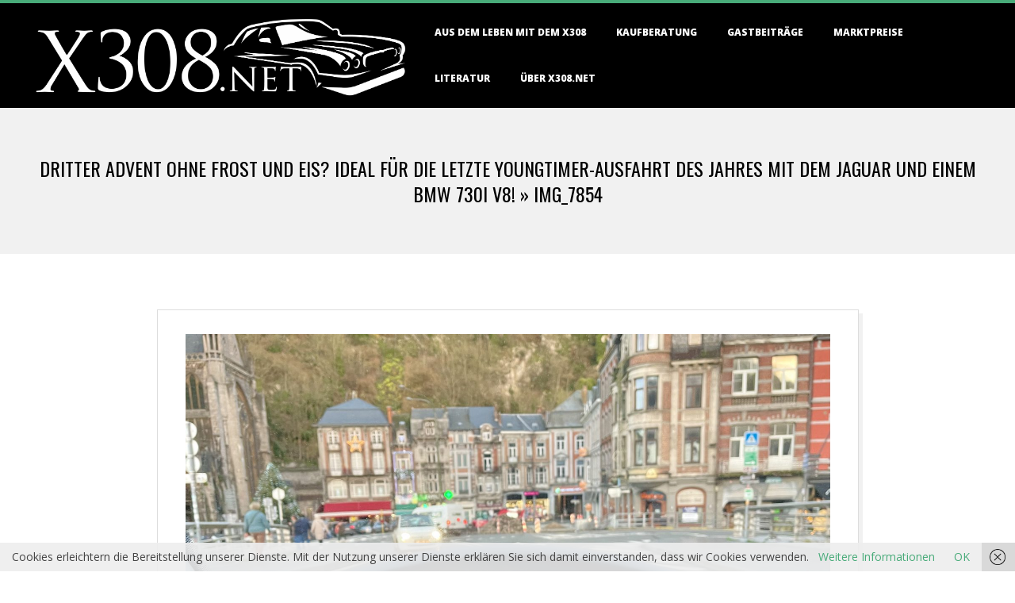

--- FILE ---
content_type: text/html; charset=UTF-8
request_url: https://x308.net/dritter-advent-ohne-frost-und-eis-ideal-fuer-die-letzte-youngtimer-ausfahrt-des-jahres-mit-dem-jaguar-und-einem-bmw-730i-v8/img_7854
body_size: 15957
content:
<!DOCTYPE html>
<html lang="de" class="no-js">

<head>
<meta charset="UTF-8" />
<meta http-equiv="X-UA-Compatible" content="IE=edge,chrome=1"> <!-- Enable IE Highest available mode (compatibility mode); users with GCF will have page rendered using Google Chrome Frame -->
<meta name='robots' content='index, follow, max-image-preview:large, max-snippet:-1, max-video-preview:-1' />
<meta name="HandheldFriendly" content="True">
<meta name="MobileOptimized" content="767">
<meta name="viewport" content="width=device-width, initial-scale=1.0">
<meta name="template" content="Dispatch 4.12.1" />

	<!-- This site is optimized with the Yoast SEO plugin v26.8 - https://yoast.com/product/yoast-seo-wordpress/ -->
	<title>IMG_7854 - x308.net</title>
	<link rel="canonical" href="https://x308.net/dritter-advent-ohne-frost-und-eis-ideal-fuer-die-letzte-youngtimer-ausfahrt-des-jahres-mit-dem-jaguar-und-einem-bmw-730i-v8/img_7854/" />
	<meta property="og:locale" content="de_DE" />
	<meta property="og:type" content="article" />
	<meta property="og:title" content="IMG_7854 - x308.net" />
	<meta property="og:description" content="Weiterlesen..." />
	<meta property="og:url" content="https://x308.net/dritter-advent-ohne-frost-und-eis-ideal-fuer-die-letzte-youngtimer-ausfahrt-des-jahres-mit-dem-jaguar-und-einem-bmw-730i-v8/img_7854/" />
	<meta property="og:site_name" content="x308.net" />
	<meta property="article:publisher" content="http://www.facebook.com/x308.net" />
	<meta property="og:image" content="https://x308.net/dritter-advent-ohne-frost-und-eis-ideal-fuer-die-letzte-youngtimer-ausfahrt-des-jahres-mit-dem-jaguar-und-einem-bmw-730i-v8/img_7854" />
	<meta property="og:image:width" content="1" />
	<meta property="og:image:height" content="1" />
	<meta property="og:image:type" content="image/jpeg" />
	<meta name="twitter:card" content="summary_large_image" />
	<script type="application/ld+json" class="yoast-schema-graph">{"@context":"https://schema.org","@graph":[{"@type":"WebPage","@id":"https://x308.net/dritter-advent-ohne-frost-und-eis-ideal-fuer-die-letzte-youngtimer-ausfahrt-des-jahres-mit-dem-jaguar-und-einem-bmw-730i-v8/img_7854/","url":"https://x308.net/dritter-advent-ohne-frost-und-eis-ideal-fuer-die-letzte-youngtimer-ausfahrt-des-jahres-mit-dem-jaguar-und-einem-bmw-730i-v8/img_7854/","name":"IMG_7854 - x308.net","isPartOf":{"@id":"https://x308.net/#website"},"primaryImageOfPage":{"@id":"https://x308.net/dritter-advent-ohne-frost-und-eis-ideal-fuer-die-letzte-youngtimer-ausfahrt-des-jahres-mit-dem-jaguar-und-einem-bmw-730i-v8/img_7854/#primaryimage"},"image":{"@id":"https://x308.net/dritter-advent-ohne-frost-und-eis-ideal-fuer-die-letzte-youngtimer-ausfahrt-des-jahres-mit-dem-jaguar-und-einem-bmw-730i-v8/img_7854/#primaryimage"},"thumbnailUrl":"https://x308.net/wp-content/uploads/2023/12/IMG_7854-scaled.jpeg","datePublished":"2023-12-18T21:48:50+00:00","breadcrumb":{"@id":"https://x308.net/dritter-advent-ohne-frost-und-eis-ideal-fuer-die-letzte-youngtimer-ausfahrt-des-jahres-mit-dem-jaguar-und-einem-bmw-730i-v8/img_7854/#breadcrumb"},"inLanguage":"de","potentialAction":[{"@type":"ReadAction","target":["https://x308.net/dritter-advent-ohne-frost-und-eis-ideal-fuer-die-letzte-youngtimer-ausfahrt-des-jahres-mit-dem-jaguar-und-einem-bmw-730i-v8/img_7854/"]}]},{"@type":"ImageObject","inLanguage":"de","@id":"https://x308.net/dritter-advent-ohne-frost-und-eis-ideal-fuer-die-letzte-youngtimer-ausfahrt-des-jahres-mit-dem-jaguar-und-einem-bmw-730i-v8/img_7854/#primaryimage","url":"https://x308.net/wp-content/uploads/2023/12/IMG_7854-scaled.jpeg","contentUrl":"https://x308.net/wp-content/uploads/2023/12/IMG_7854-scaled.jpeg","width":2560,"height":1920},{"@type":"BreadcrumbList","@id":"https://x308.net/dritter-advent-ohne-frost-und-eis-ideal-fuer-die-letzte-youngtimer-ausfahrt-des-jahres-mit-dem-jaguar-und-einem-bmw-730i-v8/img_7854/#breadcrumb","itemListElement":[{"@type":"ListItem","position":1,"name":"Home","item":"https://x308.net/"},{"@type":"ListItem","position":2,"name":"Dritter Advent ohne Frost und Eis? Ideal für die letzte Youngtimer-Ausfahrt des Jahres mit dem Jaguar und einem BMW 730i V8!","item":"https://x308.net/dritter-advent-ohne-frost-und-eis-ideal-fuer-die-letzte-youngtimer-ausfahrt-des-jahres-mit-dem-jaguar-und-einem-bmw-730i-v8"},{"@type":"ListItem","position":3,"name":"IMG_7854"}]},{"@type":"WebSite","@id":"https://x308.net/#website","url":"https://x308.net/","name":"x308.net","description":"Meine Webseite über den Jaguar X308","potentialAction":[{"@type":"SearchAction","target":{"@type":"EntryPoint","urlTemplate":"https://x308.net/?s={search_term_string}"},"query-input":{"@type":"PropertyValueSpecification","valueRequired":true,"valueName":"search_term_string"}}],"inLanguage":"de"}]}</script>
	<!-- / Yoast SEO plugin. -->


<link rel='dns-prefetch' href='//stats.wp.com' />
<link rel='dns-prefetch' href='//fonts.googleapis.com' />
<link rel="alternate" type="application/rss+xml" title="x308.net &raquo; Feed" href="https://x308.net/feed" />
<link rel="alternate" type="application/rss+xml" title="x308.net &raquo; Kommentar-Feed" href="https://x308.net/comments/feed" />
<link rel="alternate" type="application/rss+xml" title="x308.net &raquo; IMG_7854-Kommentar-Feed" href="https://x308.net/dritter-advent-ohne-frost-und-eis-ideal-fuer-die-letzte-youngtimer-ausfahrt-des-jahres-mit-dem-jaguar-und-einem-bmw-730i-v8/img_7854/feed" />
<link rel="pingback" href="https://x308.net/xmlrpc.php" />
<link rel="profile" href="http://gmpg.org/xfn/11" />
<link rel="alternate" title="oEmbed (JSON)" type="application/json+oembed" href="https://x308.net/wp-json/oembed/1.0/embed?url=https%3A%2F%2Fx308.net%2Fdritter-advent-ohne-frost-und-eis-ideal-fuer-die-letzte-youngtimer-ausfahrt-des-jahres-mit-dem-jaguar-und-einem-bmw-730i-v8%2Fimg_7854" />
<link rel="alternate" title="oEmbed (XML)" type="text/xml+oembed" href="https://x308.net/wp-json/oembed/1.0/embed?url=https%3A%2F%2Fx308.net%2Fdritter-advent-ohne-frost-und-eis-ideal-fuer-die-letzte-youngtimer-ausfahrt-des-jahres-mit-dem-jaguar-und-einem-bmw-730i-v8%2Fimg_7854&#038;format=xml" />
<link rel="preload" href="https://x308.net/wp-content/themes/dispatch/hoot/css/webfonts/fa-solid-900.woff2" as="font" crossorigin="anonymous">
<link rel="preload" href="https://x308.net/wp-content/themes/dispatch/hoot/css/webfonts/fa-regular-400.woff2" as="font" crossorigin="anonymous">
<link rel="preload" href="https://x308.net/wp-content/themes/dispatch/hoot/css/webfonts/fa-brands-400.woff2" as="font" crossorigin="anonymous">
		<!-- This site uses the Google Analytics by MonsterInsights plugin v9.11.1 - Using Analytics tracking - https://www.monsterinsights.com/ -->
							<script src="//www.googletagmanager.com/gtag/js?id=G-TPQWLXJ25T"  data-cfasync="false" data-wpfc-render="false" async></script>
			<script data-cfasync="false" data-wpfc-render="false">
				var mi_version = '9.11.1';
				var mi_track_user = true;
				var mi_no_track_reason = '';
								var MonsterInsightsDefaultLocations = {"page_location":"https:\/\/x308.net\/dritter-advent-ohne-frost-und-eis-ideal-fuer-die-letzte-youngtimer-ausfahrt-des-jahres-mit-dem-jaguar-und-einem-bmw-730i-v8\/img_7854\/"};
								if ( typeof MonsterInsightsPrivacyGuardFilter === 'function' ) {
					var MonsterInsightsLocations = (typeof MonsterInsightsExcludeQuery === 'object') ? MonsterInsightsPrivacyGuardFilter( MonsterInsightsExcludeQuery ) : MonsterInsightsPrivacyGuardFilter( MonsterInsightsDefaultLocations );
				} else {
					var MonsterInsightsLocations = (typeof MonsterInsightsExcludeQuery === 'object') ? MonsterInsightsExcludeQuery : MonsterInsightsDefaultLocations;
				}

								var disableStrs = [
										'ga-disable-G-TPQWLXJ25T',
									];

				/* Function to detect opted out users */
				function __gtagTrackerIsOptedOut() {
					for (var index = 0; index < disableStrs.length; index++) {
						if (document.cookie.indexOf(disableStrs[index] + '=true') > -1) {
							return true;
						}
					}

					return false;
				}

				/* Disable tracking if the opt-out cookie exists. */
				if (__gtagTrackerIsOptedOut()) {
					for (var index = 0; index < disableStrs.length; index++) {
						window[disableStrs[index]] = true;
					}
				}

				/* Opt-out function */
				function __gtagTrackerOptout() {
					for (var index = 0; index < disableStrs.length; index++) {
						document.cookie = disableStrs[index] + '=true; expires=Thu, 31 Dec 2099 23:59:59 UTC; path=/';
						window[disableStrs[index]] = true;
					}
				}

				if ('undefined' === typeof gaOptout) {
					function gaOptout() {
						__gtagTrackerOptout();
					}
				}
								window.dataLayer = window.dataLayer || [];

				window.MonsterInsightsDualTracker = {
					helpers: {},
					trackers: {},
				};
				if (mi_track_user) {
					function __gtagDataLayer() {
						dataLayer.push(arguments);
					}

					function __gtagTracker(type, name, parameters) {
						if (!parameters) {
							parameters = {};
						}

						if (parameters.send_to) {
							__gtagDataLayer.apply(null, arguments);
							return;
						}

						if (type === 'event') {
														parameters.send_to = monsterinsights_frontend.v4_id;
							var hookName = name;
							if (typeof parameters['event_category'] !== 'undefined') {
								hookName = parameters['event_category'] + ':' + name;
							}

							if (typeof MonsterInsightsDualTracker.trackers[hookName] !== 'undefined') {
								MonsterInsightsDualTracker.trackers[hookName](parameters);
							} else {
								__gtagDataLayer('event', name, parameters);
							}
							
						} else {
							__gtagDataLayer.apply(null, arguments);
						}
					}

					__gtagTracker('js', new Date());
					__gtagTracker('set', {
						'developer_id.dZGIzZG': true,
											});
					if ( MonsterInsightsLocations.page_location ) {
						__gtagTracker('set', MonsterInsightsLocations);
					}
										__gtagTracker('config', 'G-TPQWLXJ25T', {"forceSSL":"true","link_attribution":"true"} );
										window.gtag = __gtagTracker;										(function () {
						/* https://developers.google.com/analytics/devguides/collection/analyticsjs/ */
						/* ga and __gaTracker compatibility shim. */
						var noopfn = function () {
							return null;
						};
						var newtracker = function () {
							return new Tracker();
						};
						var Tracker = function () {
							return null;
						};
						var p = Tracker.prototype;
						p.get = noopfn;
						p.set = noopfn;
						p.send = function () {
							var args = Array.prototype.slice.call(arguments);
							args.unshift('send');
							__gaTracker.apply(null, args);
						};
						var __gaTracker = function () {
							var len = arguments.length;
							if (len === 0) {
								return;
							}
							var f = arguments[len - 1];
							if (typeof f !== 'object' || f === null || typeof f.hitCallback !== 'function') {
								if ('send' === arguments[0]) {
									var hitConverted, hitObject = false, action;
									if ('event' === arguments[1]) {
										if ('undefined' !== typeof arguments[3]) {
											hitObject = {
												'eventAction': arguments[3],
												'eventCategory': arguments[2],
												'eventLabel': arguments[4],
												'value': arguments[5] ? arguments[5] : 1,
											}
										}
									}
									if ('pageview' === arguments[1]) {
										if ('undefined' !== typeof arguments[2]) {
											hitObject = {
												'eventAction': 'page_view',
												'page_path': arguments[2],
											}
										}
									}
									if (typeof arguments[2] === 'object') {
										hitObject = arguments[2];
									}
									if (typeof arguments[5] === 'object') {
										Object.assign(hitObject, arguments[5]);
									}
									if ('undefined' !== typeof arguments[1].hitType) {
										hitObject = arguments[1];
										if ('pageview' === hitObject.hitType) {
											hitObject.eventAction = 'page_view';
										}
									}
									if (hitObject) {
										action = 'timing' === arguments[1].hitType ? 'timing_complete' : hitObject.eventAction;
										hitConverted = mapArgs(hitObject);
										__gtagTracker('event', action, hitConverted);
									}
								}
								return;
							}

							function mapArgs(args) {
								var arg, hit = {};
								var gaMap = {
									'eventCategory': 'event_category',
									'eventAction': 'event_action',
									'eventLabel': 'event_label',
									'eventValue': 'event_value',
									'nonInteraction': 'non_interaction',
									'timingCategory': 'event_category',
									'timingVar': 'name',
									'timingValue': 'value',
									'timingLabel': 'event_label',
									'page': 'page_path',
									'location': 'page_location',
									'title': 'page_title',
									'referrer' : 'page_referrer',
								};
								for (arg in args) {
																		if (!(!args.hasOwnProperty(arg) || !gaMap.hasOwnProperty(arg))) {
										hit[gaMap[arg]] = args[arg];
									} else {
										hit[arg] = args[arg];
									}
								}
								return hit;
							}

							try {
								f.hitCallback();
							} catch (ex) {
							}
						};
						__gaTracker.create = newtracker;
						__gaTracker.getByName = newtracker;
						__gaTracker.getAll = function () {
							return [];
						};
						__gaTracker.remove = noopfn;
						__gaTracker.loaded = true;
						window['__gaTracker'] = __gaTracker;
					})();
									} else {
										console.log("");
					(function () {
						function __gtagTracker() {
							return null;
						}

						window['__gtagTracker'] = __gtagTracker;
						window['gtag'] = __gtagTracker;
					})();
									}
			</script>
							<!-- / Google Analytics by MonsterInsights -->
		<style id='wp-img-auto-sizes-contain-inline-css'>
img:is([sizes=auto i],[sizes^="auto," i]){contain-intrinsic-size:3000px 1500px}
/*# sourceURL=wp-img-auto-sizes-contain-inline-css */
</style>
<style id='wp-emoji-styles-inline-css'>

	img.wp-smiley, img.emoji {
		display: inline !important;
		border: none !important;
		box-shadow: none !important;
		height: 1em !important;
		width: 1em !important;
		margin: 0 0.07em !important;
		vertical-align: -0.1em !important;
		background: none !important;
		padding: 0 !important;
	}
/*# sourceURL=wp-emoji-styles-inline-css */
</style>
<style id='wp-block-library-inline-css'>
:root{--wp-block-synced-color:#7a00df;--wp-block-synced-color--rgb:122,0,223;--wp-bound-block-color:var(--wp-block-synced-color);--wp-editor-canvas-background:#ddd;--wp-admin-theme-color:#007cba;--wp-admin-theme-color--rgb:0,124,186;--wp-admin-theme-color-darker-10:#006ba1;--wp-admin-theme-color-darker-10--rgb:0,107,160.5;--wp-admin-theme-color-darker-20:#005a87;--wp-admin-theme-color-darker-20--rgb:0,90,135;--wp-admin-border-width-focus:2px}@media (min-resolution:192dpi){:root{--wp-admin-border-width-focus:1.5px}}.wp-element-button{cursor:pointer}:root .has-very-light-gray-background-color{background-color:#eee}:root .has-very-dark-gray-background-color{background-color:#313131}:root .has-very-light-gray-color{color:#eee}:root .has-very-dark-gray-color{color:#313131}:root .has-vivid-green-cyan-to-vivid-cyan-blue-gradient-background{background:linear-gradient(135deg,#00d084,#0693e3)}:root .has-purple-crush-gradient-background{background:linear-gradient(135deg,#34e2e4,#4721fb 50%,#ab1dfe)}:root .has-hazy-dawn-gradient-background{background:linear-gradient(135deg,#faaca8,#dad0ec)}:root .has-subdued-olive-gradient-background{background:linear-gradient(135deg,#fafae1,#67a671)}:root .has-atomic-cream-gradient-background{background:linear-gradient(135deg,#fdd79a,#004a59)}:root .has-nightshade-gradient-background{background:linear-gradient(135deg,#330968,#31cdcf)}:root .has-midnight-gradient-background{background:linear-gradient(135deg,#020381,#2874fc)}:root{--wp--preset--font-size--normal:16px;--wp--preset--font-size--huge:42px}.has-regular-font-size{font-size:1em}.has-larger-font-size{font-size:2.625em}.has-normal-font-size{font-size:var(--wp--preset--font-size--normal)}.has-huge-font-size{font-size:var(--wp--preset--font-size--huge)}.has-text-align-center{text-align:center}.has-text-align-left{text-align:left}.has-text-align-right{text-align:right}.has-fit-text{white-space:nowrap!important}#end-resizable-editor-section{display:none}.aligncenter{clear:both}.items-justified-left{justify-content:flex-start}.items-justified-center{justify-content:center}.items-justified-right{justify-content:flex-end}.items-justified-space-between{justify-content:space-between}.screen-reader-text{border:0;clip-path:inset(50%);height:1px;margin:-1px;overflow:hidden;padding:0;position:absolute;width:1px;word-wrap:normal!important}.screen-reader-text:focus{background-color:#ddd;clip-path:none;color:#444;display:block;font-size:1em;height:auto;left:5px;line-height:normal;padding:15px 23px 14px;text-decoration:none;top:5px;width:auto;z-index:100000}html :where(.has-border-color){border-style:solid}html :where([style*=border-top-color]){border-top-style:solid}html :where([style*=border-right-color]){border-right-style:solid}html :where([style*=border-bottom-color]){border-bottom-style:solid}html :where([style*=border-left-color]){border-left-style:solid}html :where([style*=border-width]){border-style:solid}html :where([style*=border-top-width]){border-top-style:solid}html :where([style*=border-right-width]){border-right-style:solid}html :where([style*=border-bottom-width]){border-bottom-style:solid}html :where([style*=border-left-width]){border-left-style:solid}html :where(img[class*=wp-image-]){height:auto;max-width:100%}:where(figure){margin:0 0 1em}html :where(.is-position-sticky){--wp-admin--admin-bar--position-offset:var(--wp-admin--admin-bar--height,0px)}@media screen and (max-width:600px){html :where(.is-position-sticky){--wp-admin--admin-bar--position-offset:0px}}

/*# sourceURL=wp-block-library-inline-css */
</style><style id='global-styles-inline-css'>
:root{--wp--preset--aspect-ratio--square: 1;--wp--preset--aspect-ratio--4-3: 4/3;--wp--preset--aspect-ratio--3-4: 3/4;--wp--preset--aspect-ratio--3-2: 3/2;--wp--preset--aspect-ratio--2-3: 2/3;--wp--preset--aspect-ratio--16-9: 16/9;--wp--preset--aspect-ratio--9-16: 9/16;--wp--preset--color--black: #000000;--wp--preset--color--cyan-bluish-gray: #abb8c3;--wp--preset--color--white: #ffffff;--wp--preset--color--pale-pink: #f78da7;--wp--preset--color--vivid-red: #cf2e2e;--wp--preset--color--luminous-vivid-orange: #ff6900;--wp--preset--color--luminous-vivid-amber: #fcb900;--wp--preset--color--light-green-cyan: #7bdcb5;--wp--preset--color--vivid-green-cyan: #00d084;--wp--preset--color--pale-cyan-blue: #8ed1fc;--wp--preset--color--vivid-cyan-blue: #0693e3;--wp--preset--color--vivid-purple: #9b51e0;--wp--preset--color--accent: #48ab79;--wp--preset--color--accent-font: #ffffff;--wp--preset--gradient--vivid-cyan-blue-to-vivid-purple: linear-gradient(135deg,rgb(6,147,227) 0%,rgb(155,81,224) 100%);--wp--preset--gradient--light-green-cyan-to-vivid-green-cyan: linear-gradient(135deg,rgb(122,220,180) 0%,rgb(0,208,130) 100%);--wp--preset--gradient--luminous-vivid-amber-to-luminous-vivid-orange: linear-gradient(135deg,rgb(252,185,0) 0%,rgb(255,105,0) 100%);--wp--preset--gradient--luminous-vivid-orange-to-vivid-red: linear-gradient(135deg,rgb(255,105,0) 0%,rgb(207,46,46) 100%);--wp--preset--gradient--very-light-gray-to-cyan-bluish-gray: linear-gradient(135deg,rgb(238,238,238) 0%,rgb(169,184,195) 100%);--wp--preset--gradient--cool-to-warm-spectrum: linear-gradient(135deg,rgb(74,234,220) 0%,rgb(151,120,209) 20%,rgb(207,42,186) 40%,rgb(238,44,130) 60%,rgb(251,105,98) 80%,rgb(254,248,76) 100%);--wp--preset--gradient--blush-light-purple: linear-gradient(135deg,rgb(255,206,236) 0%,rgb(152,150,240) 100%);--wp--preset--gradient--blush-bordeaux: linear-gradient(135deg,rgb(254,205,165) 0%,rgb(254,45,45) 50%,rgb(107,0,62) 100%);--wp--preset--gradient--luminous-dusk: linear-gradient(135deg,rgb(255,203,112) 0%,rgb(199,81,192) 50%,rgb(65,88,208) 100%);--wp--preset--gradient--pale-ocean: linear-gradient(135deg,rgb(255,245,203) 0%,rgb(182,227,212) 50%,rgb(51,167,181) 100%);--wp--preset--gradient--electric-grass: linear-gradient(135deg,rgb(202,248,128) 0%,rgb(113,206,126) 100%);--wp--preset--gradient--midnight: linear-gradient(135deg,rgb(2,3,129) 0%,rgb(40,116,252) 100%);--wp--preset--font-size--small: 13px;--wp--preset--font-size--medium: 20px;--wp--preset--font-size--large: 36px;--wp--preset--font-size--x-large: 42px;--wp--preset--spacing--20: 0.44rem;--wp--preset--spacing--30: 0.67rem;--wp--preset--spacing--40: 1rem;--wp--preset--spacing--50: 1.5rem;--wp--preset--spacing--60: 2.25rem;--wp--preset--spacing--70: 3.38rem;--wp--preset--spacing--80: 5.06rem;--wp--preset--shadow--natural: 6px 6px 9px rgba(0, 0, 0, 0.2);--wp--preset--shadow--deep: 12px 12px 50px rgba(0, 0, 0, 0.4);--wp--preset--shadow--sharp: 6px 6px 0px rgba(0, 0, 0, 0.2);--wp--preset--shadow--outlined: 6px 6px 0px -3px rgb(255, 255, 255), 6px 6px rgb(0, 0, 0);--wp--preset--shadow--crisp: 6px 6px 0px rgb(0, 0, 0);}:where(.is-layout-flex){gap: 0.5em;}:where(.is-layout-grid){gap: 0.5em;}body .is-layout-flex{display: flex;}.is-layout-flex{flex-wrap: wrap;align-items: center;}.is-layout-flex > :is(*, div){margin: 0;}body .is-layout-grid{display: grid;}.is-layout-grid > :is(*, div){margin: 0;}:where(.wp-block-columns.is-layout-flex){gap: 2em;}:where(.wp-block-columns.is-layout-grid){gap: 2em;}:where(.wp-block-post-template.is-layout-flex){gap: 1.25em;}:where(.wp-block-post-template.is-layout-grid){gap: 1.25em;}.has-black-color{color: var(--wp--preset--color--black) !important;}.has-cyan-bluish-gray-color{color: var(--wp--preset--color--cyan-bluish-gray) !important;}.has-white-color{color: var(--wp--preset--color--white) !important;}.has-pale-pink-color{color: var(--wp--preset--color--pale-pink) !important;}.has-vivid-red-color{color: var(--wp--preset--color--vivid-red) !important;}.has-luminous-vivid-orange-color{color: var(--wp--preset--color--luminous-vivid-orange) !important;}.has-luminous-vivid-amber-color{color: var(--wp--preset--color--luminous-vivid-amber) !important;}.has-light-green-cyan-color{color: var(--wp--preset--color--light-green-cyan) !important;}.has-vivid-green-cyan-color{color: var(--wp--preset--color--vivid-green-cyan) !important;}.has-pale-cyan-blue-color{color: var(--wp--preset--color--pale-cyan-blue) !important;}.has-vivid-cyan-blue-color{color: var(--wp--preset--color--vivid-cyan-blue) !important;}.has-vivid-purple-color{color: var(--wp--preset--color--vivid-purple) !important;}.has-black-background-color{background-color: var(--wp--preset--color--black) !important;}.has-cyan-bluish-gray-background-color{background-color: var(--wp--preset--color--cyan-bluish-gray) !important;}.has-white-background-color{background-color: var(--wp--preset--color--white) !important;}.has-pale-pink-background-color{background-color: var(--wp--preset--color--pale-pink) !important;}.has-vivid-red-background-color{background-color: var(--wp--preset--color--vivid-red) !important;}.has-luminous-vivid-orange-background-color{background-color: var(--wp--preset--color--luminous-vivid-orange) !important;}.has-luminous-vivid-amber-background-color{background-color: var(--wp--preset--color--luminous-vivid-amber) !important;}.has-light-green-cyan-background-color{background-color: var(--wp--preset--color--light-green-cyan) !important;}.has-vivid-green-cyan-background-color{background-color: var(--wp--preset--color--vivid-green-cyan) !important;}.has-pale-cyan-blue-background-color{background-color: var(--wp--preset--color--pale-cyan-blue) !important;}.has-vivid-cyan-blue-background-color{background-color: var(--wp--preset--color--vivid-cyan-blue) !important;}.has-vivid-purple-background-color{background-color: var(--wp--preset--color--vivid-purple) !important;}.has-black-border-color{border-color: var(--wp--preset--color--black) !important;}.has-cyan-bluish-gray-border-color{border-color: var(--wp--preset--color--cyan-bluish-gray) !important;}.has-white-border-color{border-color: var(--wp--preset--color--white) !important;}.has-pale-pink-border-color{border-color: var(--wp--preset--color--pale-pink) !important;}.has-vivid-red-border-color{border-color: var(--wp--preset--color--vivid-red) !important;}.has-luminous-vivid-orange-border-color{border-color: var(--wp--preset--color--luminous-vivid-orange) !important;}.has-luminous-vivid-amber-border-color{border-color: var(--wp--preset--color--luminous-vivid-amber) !important;}.has-light-green-cyan-border-color{border-color: var(--wp--preset--color--light-green-cyan) !important;}.has-vivid-green-cyan-border-color{border-color: var(--wp--preset--color--vivid-green-cyan) !important;}.has-pale-cyan-blue-border-color{border-color: var(--wp--preset--color--pale-cyan-blue) !important;}.has-vivid-cyan-blue-border-color{border-color: var(--wp--preset--color--vivid-cyan-blue) !important;}.has-vivid-purple-border-color{border-color: var(--wp--preset--color--vivid-purple) !important;}.has-vivid-cyan-blue-to-vivid-purple-gradient-background{background: var(--wp--preset--gradient--vivid-cyan-blue-to-vivid-purple) !important;}.has-light-green-cyan-to-vivid-green-cyan-gradient-background{background: var(--wp--preset--gradient--light-green-cyan-to-vivid-green-cyan) !important;}.has-luminous-vivid-amber-to-luminous-vivid-orange-gradient-background{background: var(--wp--preset--gradient--luminous-vivid-amber-to-luminous-vivid-orange) !important;}.has-luminous-vivid-orange-to-vivid-red-gradient-background{background: var(--wp--preset--gradient--luminous-vivid-orange-to-vivid-red) !important;}.has-very-light-gray-to-cyan-bluish-gray-gradient-background{background: var(--wp--preset--gradient--very-light-gray-to-cyan-bluish-gray) !important;}.has-cool-to-warm-spectrum-gradient-background{background: var(--wp--preset--gradient--cool-to-warm-spectrum) !important;}.has-blush-light-purple-gradient-background{background: var(--wp--preset--gradient--blush-light-purple) !important;}.has-blush-bordeaux-gradient-background{background: var(--wp--preset--gradient--blush-bordeaux) !important;}.has-luminous-dusk-gradient-background{background: var(--wp--preset--gradient--luminous-dusk) !important;}.has-pale-ocean-gradient-background{background: var(--wp--preset--gradient--pale-ocean) !important;}.has-electric-grass-gradient-background{background: var(--wp--preset--gradient--electric-grass) !important;}.has-midnight-gradient-background{background: var(--wp--preset--gradient--midnight) !important;}.has-small-font-size{font-size: var(--wp--preset--font-size--small) !important;}.has-medium-font-size{font-size: var(--wp--preset--font-size--medium) !important;}.has-large-font-size{font-size: var(--wp--preset--font-size--large) !important;}.has-x-large-font-size{font-size: var(--wp--preset--font-size--x-large) !important;}
/*# sourceURL=global-styles-inline-css */
</style>

<style id='classic-theme-styles-inline-css'>
/*! This file is auto-generated */
.wp-block-button__link{color:#fff;background-color:#32373c;border-radius:9999px;box-shadow:none;text-decoration:none;padding:calc(.667em + 2px) calc(1.333em + 2px);font-size:1.125em}.wp-block-file__button{background:#32373c;color:#fff;text-decoration:none}
/*# sourceURL=/wp-includes/css/classic-themes.min.css */
</style>
<link rel='stylesheet' id='hoot-google-fonts-css' href='//fonts.googleapis.com/css?family=Oswald%3A400%7COpen+Sans%3A300%2C400%2C400i%2C700%2C700i%2C800&#038;subset=latin' media='all' />
<link rel='stylesheet' id='gallery-css' href='https://x308.net/wp-content/themes/dispatch/hoot/css/gallery.css?ver=6.9' media='all' />
<link rel='stylesheet' id='font-awesome-css' href='https://x308.net/wp-content/themes/dispatch/hoot/css/font-awesome.css?ver=5.15.4' media='all' />
<link rel='stylesheet' id='hoot-style-css' href='https://x308.net/wp-content/themes/dispatch/style.css?ver=4.12.1' media='all' />
<link rel='stylesheet' id='hoot-wpblocks-css' href='https://x308.net/wp-content/themes/dispatch/hoot-theme/blocks/wpblocks.css?ver=4.12.1' media='all' />
<style id='hoot-wpblocks-inline-css'>
.hgrid {
	max-width: 1260px;
} 
a {
	color: #48ab79;
} 
.invert-typo, .accent-typo {
	background: #48ab79;
	color: #ffffff;
} 
.invert-typo a, .invert-typo a:hover, .invert-typo h1, .invert-typo h2, .invert-typo h3, .invert-typo h4, .invert-typo h5, .invert-typo h6, .invert-typo .title, .accent-typo a, .accent-typo a:hover, .accent-typo h1, .accent-typo h2, .accent-typo h3, .accent-typo h4, .accent-typo h5, .accent-typo h6, .accent-typo .title {
	color: #ffffff;
} 
input[type="submit"], #submit, .button {
	background: #48ab79;
	color: #ffffff;
} 
input[type="submit"]:hover, #submit:hover, .button:hover, input[type="submit"]:focus, #submit:focus, .button:focus {
	background: #6dbc94;
	color: #ffffff;
} 
body {
	background-color: #ffffff;
} 
#page-wrapper {
	border-color: #48ab79;
} 
#topbar-right-inner, #topbar-right-inner input {
	background-color: #ffffff;
} 
.site-logo-with-icon #site-title i {
	font-size: 45px;
} 
.site-logo-mixed-image, .site-logo-mixed-image img {
	max-width: 200px;
} 
.lSSlideOuter .lSPager.lSpg > li:hover a, .lSSlideOuter .lSPager.lSpg > li.active a {
	background-color: #48ab79;
} 
#infinite-handle span,.lrm-form a.button, .lrm-form button, .lrm-form button[type=submit], .lrm-form #buddypress input[type=submit], .lrm-form input[type=submit] {
	background: #48ab79;
	color: #ffffff;
} 
.woocommerce nav.woocommerce-pagination ul li a:focus, .woocommerce nav.woocommerce-pagination ul li a:hover {
	color: #48ab79;
} 
:root .has-accent-color,.is-style-outline>.wp-block-button__link:not(.has-text-color), .wp-block-button__link.is-style-outline:not(.has-text-color) {
	color: #48ab79;
} 
:root .has-accent-background-color,.wp-block-button__link,.wp-block-button__link:hover,.wp-block-search__button,.wp-block-search__button:hover, .wp-block-file__button,.wp-block-file__button:hover {
	background: #48ab79;
} 
:root .has-accent-font-color,.wp-block-button__link,.wp-block-button__link:hover,.wp-block-search__button,.wp-block-search__button:hover, .wp-block-file__button,.wp-block-file__button:hover {
	color: #ffffff;
} 
:root .has-accent-font-background-color {
	background: #ffffff;
}
/*# sourceURL=hoot-wpblocks-inline-css */
</style>
<style id='kadence-blocks-global-variables-inline-css'>
:root {--global-kb-font-size-sm:clamp(0.8rem, 0.73rem + 0.217vw, 0.9rem);--global-kb-font-size-md:clamp(1.1rem, 0.995rem + 0.326vw, 1.25rem);--global-kb-font-size-lg:clamp(1.75rem, 1.576rem + 0.543vw, 2rem);--global-kb-font-size-xl:clamp(2.25rem, 1.728rem + 1.63vw, 3rem);--global-kb-font-size-xxl:clamp(2.5rem, 1.456rem + 3.26vw, 4rem);--global-kb-font-size-xxxl:clamp(2.75rem, 0.489rem + 7.065vw, 6rem);}:root {--global-palette1: #3182CE;--global-palette2: #2B6CB0;--global-palette3: #1A202C;--global-palette4: #2D3748;--global-palette5: #4A5568;--global-palette6: #718096;--global-palette7: #EDF2F7;--global-palette8: #F7FAFC;--global-palette9: #ffffff;}
/*# sourceURL=kadence-blocks-global-variables-inline-css */
</style>
<script src="https://x308.net/wp-content/plugins/google-analytics-for-wordpress/assets/js/frontend-gtag.js?ver=9.11.1" id="monsterinsights-frontend-script-js" async data-wp-strategy="async"></script>
<script data-cfasync="false" data-wpfc-render="false" id='monsterinsights-frontend-script-js-extra'>var monsterinsights_frontend = {"js_events_tracking":"true","download_extensions":"doc,pdf,ppt,zip,xls,docx,pptx,xlsx","inbound_paths":"[{\"path\":\"\\\/go\\\/\",\"label\":\"affiliate\"},{\"path\":\"\\\/recommend\\\/\",\"label\":\"affiliate\"}]","home_url":"https:\/\/x308.net","hash_tracking":"false","v4_id":"G-TPQWLXJ25T"};</script>
<script src="https://x308.net/wp-includes/js/jquery/jquery.min.js?ver=3.7.1" id="jquery-core-js"></script>
<script src="https://x308.net/wp-includes/js/jquery/jquery-migrate.min.js?ver=3.4.1" id="jquery-migrate-js"></script>
<script src="https://x308.net/wp-content/themes/dispatch/js/modernizr.custom.js?ver=2.8.3" id="modernizr-js"></script>
<link rel="https://api.w.org/" href="https://x308.net/wp-json/" /><link rel="alternate" title="JSON" type="application/json" href="https://x308.net/wp-json/wp/v2/media/13435" /><link rel="EditURI" type="application/rsd+xml" title="RSD" href="https://x308.net/xmlrpc.php?rsd" />
<meta name="generator" content="WordPress 6.9" />
<link rel='shortlink' href='https://x308.net/?p=13435' />
	<style>img#wpstats{display:none}</style>
		
        <script type="text/javascript">
            var jQueryMigrateHelperHasSentDowngrade = false;

			window.onerror = function( msg, url, line, col, error ) {
				// Break out early, do not processing if a downgrade reqeust was already sent.
				if ( jQueryMigrateHelperHasSentDowngrade ) {
					return true;
                }

				var xhr = new XMLHttpRequest();
				var nonce = 'f595fef1be';
				var jQueryFunctions = [
					'andSelf',
					'browser',
					'live',
					'boxModel',
					'support.boxModel',
					'size',
					'swap',
					'clean',
					'sub',
                ];
				var match_pattern = /\)\.(.+?) is not a function/;
                var erroredFunction = msg.match( match_pattern );

                // If there was no matching functions, do not try to downgrade.
                if ( null === erroredFunction || typeof erroredFunction !== 'object' || typeof erroredFunction[1] === "undefined" || -1 === jQueryFunctions.indexOf( erroredFunction[1] ) ) {
                    return true;
                }

                // Set that we've now attempted a downgrade request.
                jQueryMigrateHelperHasSentDowngrade = true;

				xhr.open( 'POST', 'https://x308.net/wp-admin/admin-ajax.php' );
				xhr.setRequestHeader( 'Content-Type', 'application/x-www-form-urlencoded' );
				xhr.onload = function () {
					var response,
                        reload = false;

					if ( 200 === xhr.status ) {
                        try {
                        	response = JSON.parse( xhr.response );

                        	reload = response.data.reload;
                        } catch ( e ) {
                        	reload = false;
                        }
                    }

					// Automatically reload the page if a deprecation caused an automatic downgrade, ensure visitors get the best possible experience.
					if ( reload ) {
						location.reload();
                    }
				};

				xhr.send( encodeURI( 'action=jquery-migrate-downgrade-version&_wpnonce=' + nonce ) );

				// Suppress error alerts in older browsers
				return true;
			}
        </script>

		<style>.recentcomments a{display:inline !important;padding:0 !important;margin:0 !important;}</style><link rel="icon" href="https://x308.net/wp-content/uploads/2021/02/cropped-IMG_1850-scaled-1-32x32.jpg" sizes="32x32" />
<link rel="icon" href="https://x308.net/wp-content/uploads/2021/02/cropped-IMG_1850-scaled-1-192x192.jpg" sizes="192x192" />
<link rel="apple-touch-icon" href="https://x308.net/wp-content/uploads/2021/02/cropped-IMG_1850-scaled-1-180x180.jpg" />
<meta name="msapplication-TileImage" content="https://x308.net/wp-content/uploads/2021/02/cropped-IMG_1850-scaled-1-270x270.jpg" />
</head>

<body class="wordpress ltr de de-de parent-theme y2026 m01 d24 h09 saturday logged-out singular singular-attachment singular-attachment-13435 attachment-image attachment-jpeg dispatch" dir="ltr">

	
	<a href="#main" class="screen-reader-text">Skip to content</a>

	<div id="page-wrapper" class=" site-stretch page-wrapper sitewrap-none sidebars0 hoot-cf7-style hoot-mapp-style hoot-jetpack-style">

		
		<header id="header" class="site-header  contrast-typo" role="banner" itemscope="itemscope" itemtype="https://schema.org/WPHeader">
			<div class="hgrid">
				<div class="table hgrid-span-12">
					<div id="branding" class="branding table-cell-mid">
		<div id="site-logo" class="site-logo-image">
			<div id="site-logo-image"><div id="site-title" class="site-title title" itemprop="headline"><a href="https://x308.net/" class="custom-logo-link" rel="home"><img width="3811" height="842" src="https://x308.net/wp-content/uploads/2023/12/cropped-Logo-01-2-2.png" class="custom-logo" alt="x308.net" decoding="async" fetchpriority="high" srcset="https://x308.net/wp-content/uploads/2023/12/cropped-Logo-01-2-2.png 3811w, https://x308.net/wp-content/uploads/2023/12/cropped-Logo-01-2-2-300x66.png 300w, https://x308.net/wp-content/uploads/2023/12/cropped-Logo-01-2-2-1024x226.png 1024w, https://x308.net/wp-content/uploads/2023/12/cropped-Logo-01-2-2-768x170.png 768w, https://x308.net/wp-content/uploads/2023/12/cropped-Logo-01-2-2-1536x339.png 1536w, https://x308.net/wp-content/uploads/2023/12/cropped-Logo-01-2-2-2048x452.png 2048w, https://x308.net/wp-content/uploads/2023/12/cropped-Logo-01-2-2-425x94.png 425w" sizes="(max-width: 3811px) 100vw, 3811px" /></a><div style="clip: rect(1px, 1px, 1px, 1px); clip-path: inset(50%); height: 1px; width: 1px; margin: -1px; overflow: hidden; position: absolute !important;">x308.net</div></div></div>		</div>
	</div><!-- #branding -->
		<div id="header-aside" class=" header-aside table-cell-mid">
			<div class="screen-reader-text">Primary Navigation Menu</div>
	<nav id="menu-primary" class="menu nav-menu menu-primary mobilemenu-inline mobilesubmenu-click" role="navigation" aria-label="Primary Navigation Menu" itemscope="itemscope" itemtype="https://schema.org/SiteNavigationElement">
		<a class="menu-toggle" href="#"><span class="menu-toggle-text">Menu</span><i class="fas fa-bars"></i></a>

		<ul id="menu-primary-items" class="menu-items sf-menu menu"><li id="menu-item-13577" class="menu-item menu-item-type-custom menu-item-object-custom menu-item-13577"><a href="https://x308.net/category/ausdemlebenmitdemjaguarx308">Aus dem Leben mit dem X308</a></li>
<li id="menu-item-3388" class="menu-item menu-item-type-custom menu-item-object-custom menu-item-3388"><a href="https://x308.net/kaufberatung-und-technik-tipps-fuer-den-jaguar-xj8-x308">Kaufberatung</a></li>
<li id="menu-item-13129" class="menu-item menu-item-type-custom menu-item-object-custom menu-item-13129"><a href="https://x308.net/category/fahrberichte/">Gastbeiträge</a></li>
<li id="menu-item-10428" class="menu-item menu-item-type-custom menu-item-object-custom menu-item-10428"><a href="https://x308.net/category/marktanalyse/wertentwicklung_jaguar-youngtimer">Marktpreise</a></li>
<li id="menu-item-12960" class="menu-item menu-item-type-custom menu-item-object-custom menu-item-12960"><a href="https://x308.net/category/literatur">Literatur</a></li>
<li id="menu-item-13518" class="menu-item menu-item-type-post_type menu-item-object-page menu-item-13518"><a href="https://x308.net/ueber-mich-2">Über X308.NET</a></li>
</ul>
	</nav><!-- #menu-primary -->
		</div>
					</div>
			</div>
		</header><!-- #header -->

		<div id="main" class=" main">
			

				<div id="loop-meta" class="loop-meta-wrap pageheader-bg-default">
					<div class="hgrid">

						<div class="loop-meta  hgrid-span-12" itemscope="itemscope" itemtype="https://schema.org/WebPageElement">
							<div class="entry-header">

																<h1 class="loop-title entry-title" itemprop="headline"><span class="loop-pretitle">Dritter Advent ohne Frost und Eis? Ideal für die letzte Youngtimer-Ausfahrt des Jahres mit dem Jaguar und einem BMW 730i V8! &raquo; </span>IMG_7854</h1>

								
							</div><!-- .entry-header -->
						</div><!-- .loop-meta -->

					</div>
				</div>

			
<div class="hgrid main-content-grid">

	
	<main id="content" class="content  hgrid-span-9 no-sidebar layout-none " role="main">

		
			<div id="content-wrap">

				
	<article id="post-13435" class="entry attachment publish author-aml post-13435 status-inherit" itemscope="itemscope" itemtype="https://schema.org/ImageObject">

		<div class="entry-content" itemprop="text">

			<div class="entry-featured-img-wrap"></div>			<div class="entry-the-content">
				<img width="2560" height="1920" src="https://x308.net/wp-content/uploads/2023/12/IMG_7854-scaled.jpeg" class="attachment-full size-full" alt="" decoding="async" srcset="https://x308.net/wp-content/uploads/2023/12/IMG_7854-scaled.jpeg 2560w, https://x308.net/wp-content/uploads/2023/12/IMG_7854-300x225.jpeg 300w, https://x308.net/wp-content/uploads/2023/12/IMG_7854-1024x768.jpeg 1024w, https://x308.net/wp-content/uploads/2023/12/IMG_7854-768x576.jpeg 768w, https://x308.net/wp-content/uploads/2023/12/IMG_7854-1536x1152.jpeg 1536w, https://x308.net/wp-content/uploads/2023/12/IMG_7854-2048x1536.jpeg 2048w, https://x308.net/wp-content/uploads/2023/12/IMG_7854-425x319.jpeg 425w" sizes="(max-width: 2560px) 100vw, 2560px" /><p><a class="more-link" href="https://x308.net/dritter-advent-ohne-frost-und-eis-ideal-fuer-die-letzte-youngtimer-ausfahrt-des-jahres-mit-dem-jaguar-und-einem-bmw-730i-v8/img_7854">Weiterlesen&#8230;</a></p>
			</div>
					</div><!-- .entry-content -->

		<div class="screen-reader-text" itemprop="datePublished" itemtype="https://schema.org/Date">2023-12-18</div>

		
	</article><!-- .entry -->


			</div><!-- #content-wrap -->

			
	</main><!-- #content -->

	
	
</div><!-- .hgrid -->

		</div><!-- #main -->

		<div id="sub-footer" class="hgrid-stretch inline-nav">
	<div class="hgrid">
		<div class="hgrid-span-12">
			
		<section id="recent-posts-5" class="widget widget_recent_entries">
		<h3 class="widget-title">Die neuesten Beiträge auf x308.net</h3>
		<ul>
											<li>
					<a href="https://x308.net/wir-lassen-das-youngtimer-jahr-ausklingen-unterwegs-in-die-ardennen-am-vierten-advent-mit-meinem-jaguar-daimler-v8-und-einem-bmw-750i">Wir lassen das Youngtimer-Jahr ausklingen: Unterwegs in die Ardennen am vierten Advent mit meinem Jaguar Daimler V8 und einem BMW 750i</a>
											<span class="post-date">21. Dezember 2025</span>
									</li>
											<li>
					<a href="https://x308.net/ganz-interessant-in-der-halle-77-wird-der-v8-kompressor-im-jaguar-xjr-repariert">Interessant: In der Halle 77 wird ein V8-Kompressor im Jaguar XJR zerlegt und repariert</a>
											<span class="post-date">20. Dezember 2025</span>
									</li>
											<li>
					<a href="https://x308.net/der-jaguar-x308-auf-der-titelseite-des-youngtimer-magazins-noch-dazu-mit-bemerkenswerter-preisentwicklung">Der Jaguar X308 auf der Titelseite des Youngtimer-Magazins &#8211; noch dazu mit bemerkenswerter Preisentwicklung!</a>
											<span class="post-date">8. Dezember 2025</span>
									</li>
											<li>
					<a href="https://x308.net/mein-x308-wurde-ausgebremst-motorleistung-begrenzt-zuendspule-defekt">Mein X308 wurde ausgebremst: Motorleistung begrenzt, Zündspule defekt!</a>
											<span class="post-date">13. November 2025</span>
									</li>
											<li>
					<a href="https://x308.net/ein-vergleich-aus-den-glorreichen-80ern-koenig-jaguar-xj12-vs-brabus-mercedes-500-sel-vs-mk-bmw-735i">Ein Vergleich aus den glorreichen 80ern: König-Jaguar XJ12 vs. Brabus-Mercedes 500 SEL vs. MK-BMW 735i</a>
											<span class="post-date">19. Oktober 2025</span>
									</li>
											<li>
					<a href="https://x308.net/vom-x300-zum-x308-wie-die-kardanwelle-um-44-leichter-wurde">Vom X300 zum X308: Wie die Kardanwelle um 44% leichter wurde</a>
											<span class="post-date">16. Oktober 2025</span>
									</li>
					</ul>

		</section><section id="hoot-content-blocks-widget-9" class="widget widget_hoot-content-blocks-widget">
<div class="content-blocks-widget-wrap content-blocks-pages topborder-none">
	<div class="content-blocks-widget-box bottomborder-none">
		<div class="content-blocks-widget content-blocks-widget-style2" >

			<h3 class="widget-title">Hier geht es zu meinem Blog „mein-youngtimer.com“</h3>
			<div class="flush-columns">
				<div class="content-block-row">
								<div class="content-block-column hcolumn-1-1 content-block-1 content-block-style2">
																		<div class="content-block contrast-typo">

																					<div class="content-block-visual content-block-image">
												<a href="https://mein-youngtimer.com " class="content-block-link"><div class="entry-featured-img-wrap"><img width="1536" height="755" src="https://x308.net/wp-content/uploads/2025/02/mein-youngtimer-com_Titelbild-1536x755.jpg" class="attachment-1536x1536  content-block-img wp-post-image" alt="" itemscope="" decoding="async" loading="lazy" srcset="https://x308.net/wp-content/uploads/2025/02/mein-youngtimer-com_Titelbild-1536x755.jpg 1536w, https://x308.net/wp-content/uploads/2025/02/mein-youngtimer-com_Titelbild-300x147.jpg 300w, https://x308.net/wp-content/uploads/2025/02/mein-youngtimer-com_Titelbild-1024x503.jpg 1024w, https://x308.net/wp-content/uploads/2025/02/mein-youngtimer-com_Titelbild-768x377.jpg 768w, https://x308.net/wp-content/uploads/2025/02/mein-youngtimer-com_Titelbild-2048x1007.jpg 2048w, https://x308.net/wp-content/uploads/2025/02/mein-youngtimer-com_Titelbild-425x209.jpg 425w" sizes="auto, (max-width: 1536px) 100vw, 1536px" itemprop="image" /></div></a>											</div>
										<div class="content-block-content content-block-content-hasimage">
											<h4><a href="https://mein-youngtimer.com " class="content-block-link">mein-youngtimer.com</a></h4>
											<div class="content-block-text">
<p>Neben <strong>x308.net</strong> schreibe ich auf <strong>mein-youngtimer.com</strong> einen weiteren Youngtimer-Blog. Dort finden sich Berichte zu Erfahrungen, Erlebnissen und Emotionen mit ganz verschiedenen Youngtimer-Modellen. Auf mein-youngtimer.com stehen die persönlichen Geschichten im Mittelpunkt. Wenn Euer Herz also auch für andere Fahrzeuge der 80er und 90er schlägt, schaut dort gerne regelmäßig vorbei!</p>


<p class="more-link"><a href="https://mein-youngtimer.com " class="content-block-link">Weiterlesen...</a></p></div>
										</div>

									</div>
								</div></div>			</div>

			
		</div>
	</div>
</div>

</section>		</div>
	</div>
</div>
		
<footer id="footer" role="contentinfo" itemscope="itemscope" itemtype="https://schema.org/WPFooter" class=" footer hgrid-stretch contrast-typo">
	<div class="hgrid">
					<div class="hgrid-span-6 footer-column">
				<section id="hoot-cta-widget-4" class="widget widget_hoot-cta-widget">
<div class="cta-widget-wrap topborder-none">
	<div class="cta-widget-box bottomborder-none">
		<div class="cta-widget" >
							<h3 class="cta-headline">Impressum, Haftung, Urheberrecht</h3>
										<div class="cta-description"><p><a href="https://www.x308.net/impressum"> www.x308.net/impressum </a></p>
</div>
								</div>
	</div>
</div></section>			</div>
					<div class="hgrid-span-6 footer-column">
				<section id="hoot-cta-widget-3" class="widget widget_hoot-cta-widget">
<div class="cta-widget-wrap topborder-none">
	<div class="cta-widget-box bottomborder-none">
		<div class="cta-widget" >
							<h3 class="cta-headline">Datenschutz</h3>
										<div class="cta-description"><p><a href="https://www.x308.net/datenschutzerklaerung"> www.x308.net/datenschutzerklaerung </a></p>
</div>
								</div>
	</div>
</div></section>			</div>
			</div>
</footer><!-- #footer -->


			<div id="post-footer" class="hgrid-stretch contrast-typo">
		<div class="hgrid">
			<div class="hgrid-span-12">
				<p class="credit small">
					<a class="privacy-policy-link" href="https://x308.net/datenschutzerklaerung" rel="privacy-policy">Datenschutzerklärung</a> Designed using <a class="theme-link" href="https://wphoot.com/themes/dispatch/" title="Dispatch WordPress Theme">Dispatch</a>. Powered by <a class="wp-link" href="http://wordpress.org" title="State-of-the-art semantic personal publishing platform">WordPress</a>.				</p><!-- .credit -->
			</div>
		</div>
	</div>

	</div><!-- #page-wrapper -->

	<script type="speculationrules">
{"prefetch":[{"source":"document","where":{"and":[{"href_matches":"/*"},{"not":{"href_matches":["/wp-*.php","/wp-admin/*","/wp-content/uploads/*","/wp-content/*","/wp-content/plugins/*","/wp-content/themes/dispatch/*","/*\\?(.+)"]}},{"not":{"selector_matches":"a[rel~=\"nofollow\"]"}},{"not":{"selector_matches":".no-prefetch, .no-prefetch a"}}]},"eagerness":"conservative"}]}
</script>
<script src="https://x308.net/wp-content/plugins/wf-cookie-consent/js/cookiechoices.min.js?ver=6.9" id="wf-cookie-consent-cookiechoices-js"></script>
<script src="https://x308.net/wp-includes/js/hoverIntent.min.js?ver=1.10.2" id="hoverIntent-js"></script>
<script src="https://x308.net/wp-content/themes/dispatch/js/jquery.superfish.js?ver=1.7.5" id="superfish-js"></script>
<script src="https://x308.net/wp-content/themes/dispatch/js/jquery.fitvids.js?ver=1.1" id="fitvids-js"></script>
<script src="https://x308.net/wp-content/themes/dispatch/js/hoot.theme.js?ver=4.12.1" id="hoot-theme-js"></script>
<script src="https://x308.net/wp-includes/js/comment-reply.min.js?ver=6.9" id="comment-reply-js" async data-wp-strategy="async" fetchpriority="low"></script>
<script id="jetpack-stats-js-before">
_stq = window._stq || [];
_stq.push([ "view", {"v":"ext","blog":"208897992","post":"13435","tz":"2","srv":"x308.net","j":"1:15.4"} ]);
_stq.push([ "clickTrackerInit", "208897992", "13435" ]);
//# sourceURL=jetpack-stats-js-before
</script>
<script src="https://stats.wp.com/e-202604.js" id="jetpack-stats-js" defer data-wp-strategy="defer"></script>
<script id="wp-emoji-settings" type="application/json">
{"baseUrl":"https://s.w.org/images/core/emoji/17.0.2/72x72/","ext":".png","svgUrl":"https://s.w.org/images/core/emoji/17.0.2/svg/","svgExt":".svg","source":{"concatemoji":"https://x308.net/wp-includes/js/wp-emoji-release.min.js?ver=6.9"}}
</script>
<script type="module">
/*! This file is auto-generated */
const a=JSON.parse(document.getElementById("wp-emoji-settings").textContent),o=(window._wpemojiSettings=a,"wpEmojiSettingsSupports"),s=["flag","emoji"];function i(e){try{var t={supportTests:e,timestamp:(new Date).valueOf()};sessionStorage.setItem(o,JSON.stringify(t))}catch(e){}}function c(e,t,n){e.clearRect(0,0,e.canvas.width,e.canvas.height),e.fillText(t,0,0);t=new Uint32Array(e.getImageData(0,0,e.canvas.width,e.canvas.height).data);e.clearRect(0,0,e.canvas.width,e.canvas.height),e.fillText(n,0,0);const a=new Uint32Array(e.getImageData(0,0,e.canvas.width,e.canvas.height).data);return t.every((e,t)=>e===a[t])}function p(e,t){e.clearRect(0,0,e.canvas.width,e.canvas.height),e.fillText(t,0,0);var n=e.getImageData(16,16,1,1);for(let e=0;e<n.data.length;e++)if(0!==n.data[e])return!1;return!0}function u(e,t,n,a){switch(t){case"flag":return n(e,"\ud83c\udff3\ufe0f\u200d\u26a7\ufe0f","\ud83c\udff3\ufe0f\u200b\u26a7\ufe0f")?!1:!n(e,"\ud83c\udde8\ud83c\uddf6","\ud83c\udde8\u200b\ud83c\uddf6")&&!n(e,"\ud83c\udff4\udb40\udc67\udb40\udc62\udb40\udc65\udb40\udc6e\udb40\udc67\udb40\udc7f","\ud83c\udff4\u200b\udb40\udc67\u200b\udb40\udc62\u200b\udb40\udc65\u200b\udb40\udc6e\u200b\udb40\udc67\u200b\udb40\udc7f");case"emoji":return!a(e,"\ud83e\u1fac8")}return!1}function f(e,t,n,a){let r;const o=(r="undefined"!=typeof WorkerGlobalScope&&self instanceof WorkerGlobalScope?new OffscreenCanvas(300,150):document.createElement("canvas")).getContext("2d",{willReadFrequently:!0}),s=(o.textBaseline="top",o.font="600 32px Arial",{});return e.forEach(e=>{s[e]=t(o,e,n,a)}),s}function r(e){var t=document.createElement("script");t.src=e,t.defer=!0,document.head.appendChild(t)}a.supports={everything:!0,everythingExceptFlag:!0},new Promise(t=>{let n=function(){try{var e=JSON.parse(sessionStorage.getItem(o));if("object"==typeof e&&"number"==typeof e.timestamp&&(new Date).valueOf()<e.timestamp+604800&&"object"==typeof e.supportTests)return e.supportTests}catch(e){}return null}();if(!n){if("undefined"!=typeof Worker&&"undefined"!=typeof OffscreenCanvas&&"undefined"!=typeof URL&&URL.createObjectURL&&"undefined"!=typeof Blob)try{var e="postMessage("+f.toString()+"("+[JSON.stringify(s),u.toString(),c.toString(),p.toString()].join(",")+"));",a=new Blob([e],{type:"text/javascript"});const r=new Worker(URL.createObjectURL(a),{name:"wpTestEmojiSupports"});return void(r.onmessage=e=>{i(n=e.data),r.terminate(),t(n)})}catch(e){}i(n=f(s,u,c,p))}t(n)}).then(e=>{for(const n in e)a.supports[n]=e[n],a.supports.everything=a.supports.everything&&a.supports[n],"flag"!==n&&(a.supports.everythingExceptFlag=a.supports.everythingExceptFlag&&a.supports[n]);var t;a.supports.everythingExceptFlag=a.supports.everythingExceptFlag&&!a.supports.flag,a.supports.everything||((t=a.source||{}).concatemoji?r(t.concatemoji):t.wpemoji&&t.twemoji&&(r(t.twemoji),r(t.wpemoji)))});
//# sourceURL=https://x308.net/wp-includes/js/wp-emoji-loader.min.js
</script>
<script type="text/javascript">
	window._wfCookieConsentSettings = {"wf_cookietext":"Cookies erleichtern die Bereitstellung unserer Dienste. Mit der Nutzung unserer Dienste erkl\u00e4ren Sie sich damit einverstanden, dass wir Cookies verwenden. ","wf_dismisstext":"OK","wf_linktext":"Weitere Informationen","wf_linkhref":"https:\/\/x308.net\/datenschutzerklaerung","wf_position":"bottom","language":"de"};
</script>

</body>
</html>